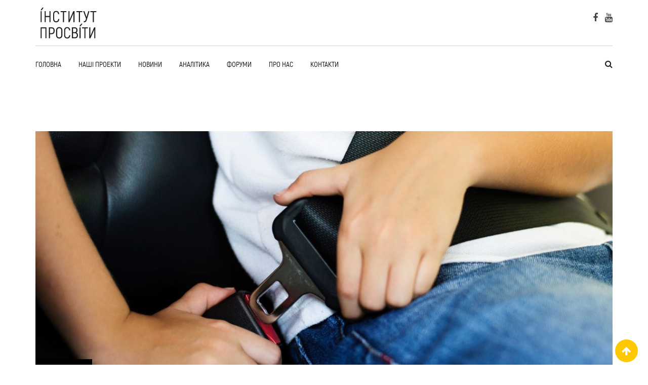

--- FILE ---
content_type: text/html; charset=UTF-8
request_url: https://iprosvita.com/nota-bene/page/6/
body_size: 18581
content:
<!doctype html>
<html lang="uk"
    xmlns:og="http://opengraphprotocol.org/schema/"
    xmlns:fb="http://www.facebook.com/2008/fbml" prefix="og: http://ogp.me/ns#">
<head>
	<meta charset="UTF-8">
	<meta name="viewport" content="width=device-width, initial-scale=1.0">
	<meta http-equiv="X-UA-Compatible" content="IE=edge">
	<link rel="profile" href="https://gmpg.org/xfn/11">
	<link rel="pingback" href="https://iprosvita.com/xmlrpc.php">
	<title>NOTA BENE Archives - Сторінка 6 - Інститут Просвіти</title>
                        <script>
                            /* You can add more configuration options to webfontloader by previously defining the WebFontConfig with your options */
                            if ( typeof WebFontConfig === "undefined" ) {
                                WebFontConfig = new Object();
                            }
                            WebFontConfig['google'] = {families: ['Roboto:500,400,900']};

                            (function() {
                                var wf = document.createElement( 'script' );
                                wf.src = 'https://ajax.googleapis.com/ajax/libs/webfont/1.5.3/webfont.js';
                                wf.type = 'text/javascript';
                                wf.async = 'true';
                                var s = document.getElementsByTagName( 'script' )[0];
                                s.parentNode.insertBefore( wf, s );
                            })();
                        </script>
                        <noscript><style>#preloader{display:none;}</style></noscript>
<!-- This site is optimized with the Yoast SEO plugin v8.2 - https://yoast.com/wordpress/plugins/seo/ -->
<link rel="prev" href="https://iprosvita.com/nota-bene/page/5/" />
<meta property="og:locale" content="uk_UA" />
<meta property="og:type" content="object" />
<meta property="og:title" content="NOTA BENE Archives - Сторінка 6 - Інститут Просвіти" />
<meta property="og:site_name" content="Інститут Просвіти" />
<meta property="fb:app_id" content="219853785383012" />
<meta name="twitter:card" content="summary_large_image" />
<meta name="twitter:title" content="NOTA BENE Archives - Сторінка 6 - Інститут Просвіти" />
<script type='application/ld+json'>{"@context":"https:\/\/schema.org","@type":"Organization","url":"https:\/\/iprosvita.com\/","sameAs":["https:\/\/www.facebook.com\/ProsvitaInstitute\/","https:\/\/www.youtube.com\/channel\/UC6CADn8WNRbuMlJ--4cT3zA"],"@id":"https:\/\/iprosvita.com\/#organization","name":"\u0406\u043d\u0441\u0442\u0438\u0442\u0443\u0442 \u041f\u0440\u043e\u0441\u0432\u0456\u0442\u0438","logo":"https:\/\/iprosvita.com\/wp-content\/uploads\/2018\/06\/prosvita.png"}</script>
<!-- / Yoast SEO plugin. -->

<link rel='dns-prefetch' href='//static.apester.com' />
<link rel='dns-prefetch' href='//fonts.googleapis.com' />
<link rel='dns-prefetch' href='//s.w.org' />
<link rel="alternate" type="application/rss+xml" title="Інститут Просвіти &raquo; стрічка" href="https://iprosvita.com/feed/" />
<link rel="alternate" type="application/rss+xml" title="Інститут Просвіти &raquo; Канал коментарів" href="https://iprosvita.com/comments/feed/" />
<link rel="alternate" type="application/rss+xml" title="Інститут Просвіти &raquo; NOTA BENE Канал категорії" href="https://iprosvita.com/nota-bene/feed/" />
		<script type="text/javascript">
			window._wpemojiSettings = {"baseUrl":"https:\/\/s.w.org\/images\/core\/emoji\/2.4\/72x72\/","ext":".png","svgUrl":"https:\/\/s.w.org\/images\/core\/emoji\/2.4\/svg\/","svgExt":".svg","source":{"concatemoji":"https:\/\/iprosvita.com\/wp-includes\/js\/wp-emoji-release.min.js?ver=4.9.6"}};
			!function(a,b,c){function d(a,b){var c=String.fromCharCode;l.clearRect(0,0,k.width,k.height),l.fillText(c.apply(this,a),0,0);var d=k.toDataURL();l.clearRect(0,0,k.width,k.height),l.fillText(c.apply(this,b),0,0);var e=k.toDataURL();return d===e}function e(a){var b;if(!l||!l.fillText)return!1;switch(l.textBaseline="top",l.font="600 32px Arial",a){case"flag":return!(b=d([55356,56826,55356,56819],[55356,56826,8203,55356,56819]))&&(b=d([55356,57332,56128,56423,56128,56418,56128,56421,56128,56430,56128,56423,56128,56447],[55356,57332,8203,56128,56423,8203,56128,56418,8203,56128,56421,8203,56128,56430,8203,56128,56423,8203,56128,56447]),!b);case"emoji":return b=d([55357,56692,8205,9792,65039],[55357,56692,8203,9792,65039]),!b}return!1}function f(a){var c=b.createElement("script");c.src=a,c.defer=c.type="text/javascript",b.getElementsByTagName("head")[0].appendChild(c)}var g,h,i,j,k=b.createElement("canvas"),l=k.getContext&&k.getContext("2d");for(j=Array("flag","emoji"),c.supports={everything:!0,everythingExceptFlag:!0},i=0;i<j.length;i++)c.supports[j[i]]=e(j[i]),c.supports.everything=c.supports.everything&&c.supports[j[i]],"flag"!==j[i]&&(c.supports.everythingExceptFlag=c.supports.everythingExceptFlag&&c.supports[j[i]]);c.supports.everythingExceptFlag=c.supports.everythingExceptFlag&&!c.supports.flag,c.DOMReady=!1,c.readyCallback=function(){c.DOMReady=!0},c.supports.everything||(h=function(){c.readyCallback()},b.addEventListener?(b.addEventListener("DOMContentLoaded",h,!1),a.addEventListener("load",h,!1)):(a.attachEvent("onload",h),b.attachEvent("onreadystatechange",function(){"complete"===b.readyState&&c.readyCallback()})),g=c.source||{},g.concatemoji?f(g.concatemoji):g.wpemoji&&g.twemoji&&(f(g.twemoji),f(g.wpemoji)))}(window,document,window._wpemojiSettings);
		</script>
		<style type="text/css">
img.wp-smiley,
img.emoji {
	display: inline !important;
	border: none !important;
	box-shadow: none !important;
	height: 1em !important;
	width: 1em !important;
	margin: 0 .07em !important;
	vertical-align: -0.1em !important;
	background: none !important;
	padding: 0 !important;
}
</style>
<link rel='stylesheet' id='lp-course-wishlist-style-css'  href='https://iprosvita.com/wp-content/plugins/learnpress-wishlist/assets/css/wishlist.css?ver=4.9.6' type='text/css' media='all' />
<link rel='stylesheet' id='layerslider-css'  href='https://iprosvita.com/wp-content/plugins/LayerSlider/static/layerslider/css/layerslider.css?ver=6.7.6' type='text/css' media='all' />
<link rel='stylesheet' id='ls-user-css'  href='https://iprosvita.com/wp-content/uploads/layerslider.custom.css?ver=6.7.6' type='text/css' media='all' />
<link rel='stylesheet' id='contact-form-7-css'  href='https://iprosvita.com/wp-content/plugins/contact-form-7/includes/css/styles.css?ver=5.0.2' type='text/css' media='all' />
<link rel='stylesheet' id='luxnet-styles-css'  href='https://iprosvita.com/wp-content/plugins/luxnet-prosvita/assets/styles.css' type='text/css' media='all' />
<link rel='stylesheet' id='theme-my-login-css'  href='https://iprosvita.com/wp-content/plugins/theme-my-login/assets/styles/theme-my-login.min.css?ver=7.0.4' type='text/css' media='all' />
<link rel='stylesheet' id='twenty20-style-css'  href='https://iprosvita.com/wp-content/plugins/twenty20/assets/css/twenty20.css?ver=1.55' type='text/css' media='all' />
<link rel='stylesheet' id='SFSImainCss-css'  href='https://iprosvita.com/wp-content/plugins/ultimate-social-media-icons/css/sfsi-style.css?ver=4.9.6' type='text/css' media='all' />
<link rel='stylesheet' id='vidbg-frontend-style-css'  href='https://iprosvita.com/wp-content/plugins/video-background/css/pushlabs-vidbg.css?ver=2.7.0' type='text/css' media='all' />
<link rel='stylesheet' id='if-menu-site-css-css'  href='https://iprosvita.com/wp-content/plugins/if-menu/assets/if-menu-site.css?ver=4.9.6' type='text/css' media='all' />
<link rel='stylesheet' id='tds_style_frontend-css'  href='https://iprosvita.com/wp-content/plugins/art-decoration-shortcode/inc/tds_style.min.css?ver=4.9.6' type='text/css' media='all' />
<link rel='stylesheet' id='dashicons-css'  href='https://iprosvita.com/wp-includes/css/dashicons.min.css?ver=4.9.6' type='text/css' media='all' />
<link rel='stylesheet' id='eikra-gfonts-css'  href='//fonts.googleapis.com/css?family=Roboto%3A400%2C400i%2C500%2C500i%2C700%2C700i%26subset%3Dlatin%2Clatin-ext&#038;ver=2.8' type='text/css' media='all' />
<link rel='stylesheet' id='bootstrap-css'  href='https://iprosvita.com/wp-content/themes/eikra/assets/css/bootstrap.min.css?ver=2.8' type='text/css' media='all' />
<link rel='stylesheet' id='font-awesome-css'  href='https://iprosvita.com/wp-content/themes/eikra/assets/css/font-awesome.min.css?ver=2.8' type='text/css' media='all' />
<link rel='stylesheet' id='eikra-meanmenu-css'  href='https://iprosvita.com/wp-content/themes/eikra/assets/css/meanmenu.css?ver=2.8' type='text/css' media='all' />
<link rel='stylesheet' id='eikra-default-css'  href='https://iprosvita.com/wp-content/themes/eikra/assets/css/default.css?ver=2.8' type='text/css' media='all' />
<link rel='stylesheet' id='eikra-style-css'  href='https://iprosvita.com/wp-content/themes/eikra/assets/css/style.css?ver=2.8' type='text/css' media='all' />
<style id='eikra-style-inline-css' type='text/css'>
	.entry-banner {
					background: url(https://iprosvita.com/wp-content/uploads/2018/06/bg-4.png) no-repeat scroll center center / cover;
			}
	.content-area {
		padding-top: 100px;
		padding-bottom: 100px;
	}
			#learn-press-block-content span {
			background-image: url("https://iprosvita.com/wp-content/themes/eikra/assets/img/preloader.gif");
		}
				.rt-course-box .rtin-thumbnail .rtin-price,
		.rt-course-box-2 .rtin-meta .rtin-price,
		.rt-course-box-3 .rtin-thumbnail .rtin-price {
			display: none;
		}
	
</style>
<link rel='stylesheet' id='eikra-vc-css'  href='https://iprosvita.com/wp-content/themes/eikra/assets/css/vc.css?ver=2.8' type='text/css' media='all' />
<link rel='stylesheet' id='child-style-css'  href='https://iprosvita.com/wp-content/themes/eikra-child/style.css?ver=4.9.6' type='text/css' media='all' />
<link rel='stylesheet' id='learn-press-css'  href='https://iprosvita.com/wp-content/plugins/learnpress/assets/css/learnpress.css?ver=3.0.9' type='text/css' media='all' />
<link rel='stylesheet' id='jquery-scrollbar-css'  href='https://iprosvita.com/wp-content/plugins/learnpress/assets/js/vendor/jquery-scrollbar/jquery.scrollbar.css?ver=3.0.9' type='text/css' media='all' />
<link rel='stylesheet' id='eikra-learnpress-css'  href='https://iprosvita.com/wp-content/themes/eikra/assets/css/learnpress.css?ver=2.8' type='text/css' media='all' />
<style id='eikra-dynamic-inline-css' type='text/css'>
 .primary-color { color: #000000; } .secondery-color { color: #fdc800; } .primary-bgcolor { background-color: #000000; } .secondery-bgcolor { background-color: #fdc800; } #tophead {   background-color: #000000; } #tophead, #tophead a, #tophead .tophead-social li a, #tophead .tophead-social li a:hover {   color: #d0d6dd; } #tophead .tophead-contact .fa, #tophead .tophead-address .fa { color: #fdc800; } .trheader #tophead, .trheader #tophead a, .trheader #tophead .tophead-social li a, .trheader #tophead .tophead-social li a:hover { color: #d0d6dd; } .topbar-style-4 #tophead a.topbar-btn { background-color: #fdc800; border-color: #fdc800; color: #000000; } .topbar-style-5 #tophead .widget ul li i { color: #fdc800; } .site-header .main-navigation ul li a { font-family: Roboto, sans-serif; font-size : 15px; font-weight : 500; line-height : 24px; color: #000000; text-transform : uppercase; font-style: normal; } .site-header .main-navigation ul.menu > li > a:hover, .site-header .main-navigation ul.menu > li.current-menu-item > a, .site-header .main-navigation ul.menu > li.current > a { color: #fdc800; } .site-header .main-navigation ul li a.active { color: #fdc800 !important; } .trheader.non-stick .site-header .main-navigation ul.menu > li > a, .trheader.non-stick .site-header .main-navigation ul.menu > li > a:hover, .trheader.non-stick .site-header .main-navigation ul.menu > li.current-menu-item > a, .trheader.non-stick .site-header .main-navigation ul.menu > li.current > a, .trheader.non-stick .site-header .search-box .search-button i, .trheader.non-stick .header-icon-seperator, .trheader.non-stick .header-icon-area .cart-icon-area > a, .trheader.non-stick .additional-menu-area a.side-menu-trigger { color: #ffffff; } .header-style-6 .site-header .main-navigation ul.menu > li > a { color: #ffffff; } .header-style-6 .site-header .main-navigation ul.menu > li > a:hover, .header-style-6 .site-header .main-navigation ul.menu > li.current-menu-item > a, .header-style-6 .site-header .main-navigation ul.menu > li.current > a { //color: #fdc800; } .site-header .main-navigation ul li ul li { background-color: #002147; } .site-header .main-navigation ul li ul li:hover { background-color: #1A3B61; } .site-header .main-navigation ul li ul li a { font-family: Roboto, sans-serif; font-size : 14px; font-weight : 400; line-height : 21px; color: #ffffff; text-transform : uppercase; font-style: normal; } .site-header .main-navigation ul li ul li:hover > a { color: #FDC800; } .stick .site-header { border-color: #000000} .site-header .main-navigation ul li.mega-menu > ul.sub-menu { background-color: #002147} .site-header .main-navigation ul li.mega-menu ul.sub-menu li a { color: #ffffff} .site-header .main-navigation ul li.mega-menu ul.sub-menu li a:hover { background-color: #1A3B61; color: #FDC800; } .mean-container a.meanmenu-reveal, .mean-container .mean-nav ul li a.mean-expand { color: #fdc800; } .mean-container a.meanmenu-reveal span { background-color: #fdc800; } .mean-container .mean-bar { border-color: #fdc800; } .mean-container .mean-nav ul li a { font-family: Roboto, sans-serif; font-size : 14px; font-weight : 400; line-height : 21px; color: #000000; text-transform : uppercase; font-style: normal; } .mean-container .mean-nav ul li a:hover, .mean-container .mean-nav > ul > li.current-menu-item > a { color: #fdc800; } .header-icon-area .cart-icon-area .cart-icon-num { background-color: #fdc800; } .site-header .search-box .search-text { border-color: #fdc800; } .header-style-3 .header-social li a:hover, .header-style-3.trheader .header-social li a:hover { color: #fdc800; } .header-style-3.trheader .header-contact li a, .header-style-3.trheader .header-social li a { color: #ffffff; } .header-style-4 .header-social li a:hover { color: #fdc800; } .header-style-4.trheader .header-contact li a, .header-style-4.trheader .header-social li a { color: #ffffff; } .header-style-5 .header-menu-btn { background-color: #000000; } .trheader.non-stick.header-style-5 .header-menu-btn { color: #ffffff; } .header-style-6 .site-header { background-color: #000000; } .header-style-6 .site-header a.header-menu-btn { background-color: #fdc800; border-color: #fdc800; color: #000000; } .entry-banner .entry-banner-content h1 { color: #ffffff; } .breadcrumb-area .entry-breadcrumb span a, .breadcrumb-area .entry-breadcrumb span a span { color: #fdc800; } .breadcrumb-area .entry-breadcrumb span a:hover, .breadcrumb-area .entry-breadcrumb span a:hover span { color: #ffffff; } .breadcrumb-area .entry-breadcrumb { color: #ffffff; } .breadcrumb-area .entry-breadcrumb > span { color: #ffffff; } #preloader { background-color: #000000; } .scrollToTop { background-color: #fdc800; } .footer-top-area { background-color: #000000; } .footer-top-area .widget > h3 { color: #ffffff; } .footer-top-area .widget { color: #f5f5f5; } .footer-top-area a:link, .footer-top-area a:visited, .footer-top-area widget_nav_menu ul.menu li:before { color: #f5f5f5; } .footer-top-area .widget a:hover, .footer-top-area .widget a:active { color: #fdc800; } .footer-top-area .search-form input.search-submit { color: #000000; } .footer-top-area .widget_nav_menu ul.menu li:before { color: #fdc800; } .footer-bottom-area { background-color: #001a39; color: #909da4; } .search-form input.search-submit { background-color: #000000; border-color: #000000; } .search-form input.search-submit a:hover { color: #000000; } .widget ul li a:hover { color: #fdc800; } .sidebar-widget-area .widget > h3 { color: #000000; } .sidebar-widget-area .widget > h3:after { background-color: #fdc800; } .sidebar-widget-area .widget_tag_cloud a { color: #000000; } .sidebar-widget-area .widget_tag_cloud a:hover { background-color: #000000; } .widget.widget_rdtheme_about ul li a:hover { background-color: #fdc800; border-color: #fdc800; color: #000000; } .widget.widget_rdtheme_info ul li i { color: #fdc800; } body { font-family: Roboto, sans-serif;; font-size: 18px; line-height: 29px; font-weight : 400; font-style: normal; } h1 { font-family: Roboto; font-size: 43px; line-height: 47px; font-weight : 900; font-style: normal; } h2 { font-family: Roboto, sans-serif;; font-size: 31px; line-height: 34px; font-weight : 900; font-style: normal; } h3 { font-family: Roboto, sans-serif;; font-size: 23px; line-height: 29px; font-weight : 900; font-style: normal; } h4 { font-family: Roboto, sans-serif;; font-size: 19px; line-height: 21px; font-weight : 900; font-style: normal; } h5 { font-family: Roboto, sans-serif;; font-size: 17px; line-height: 19px; font-weight : 900; font-style: normal; } h6 { font-family: Roboto, sans-serif;; font-size: 15px; line-height: 17px; font-weight : 900; font-style: normal; } .pagination-area ul li a, .learn-press-pagination ul li a { background-color: #000000 !important; } .pagination-area ul li.active a, .pagination-area ul li a:hover, .pagination-area ul li span.current, .pagination-area ul li .current, .learn-press-pagination ul li.active a, .learn-press-pagination ul li a:hover, .learn-press-pagination ul li span.current, .learn-press-pagination ul li .current { background-color: #fdc800 !important; } .error-page-area {   background-color: #FDC800; } .error-page-area .error-page h3 { color: #000000; } .error-page-area .error-page p { color: #634e00; } body .rdtheme-button-1, body .rdtheme-button-1:link { color: #000000; } body .rdtheme-button-1:hover { background-color: #000000; } body a.rdtheme-button-2, body .rdtheme-button-2 { background-color: #000000; } body a.rdtheme-button-2:hover, body .rdtheme-button-2:hover { color: #000000; background-color: #fdc800; } body a.rdtheme-button-3, body .rdtheme-button-3 { background-color: #000000; } body a.rdtheme-button-3:hover, body .rdtheme-button-4:hover { color: #000000; background-color: #fdc800; } .comments-area h3.comment-title { color: #000000; } .comments-area h3.comment-title:after { background-color: #fdc800; } .comments-area .main-comments .comment-meta .comment-author-name, .comments-area .main-comments .comment-meta .comment-author-name a { color: #000000; } .comments-area .main-comments .reply-area a { background-color: #000000; } .comments-area .main-comments .reply-area a:hover { background-color: #fdc800; } #respond .comment-reply-title { color: #000000; } #respond .comment-reply-title:after { background-color: #fdc800; } #respond form .btn-send { background-color: #000000; } #respond form .btn-send:hover { background-color: #fdc800; } a,a:link,a:visited, .entry-header h2.entry-title a, .entry-header .entry-meta ul li a:hover, .entry-footer .tags a:hover, .event-single .event-meta li, .event-single ul li span i, .event-single .event-info h3, .event-single .event-social h3 { color: #000000; } button, input[type="button"], input[type="reset"], input[type="submit"], .entry-header .entry-thumbnail-area .post-date li:nth-child(odd), .event-single .event-thumbnail-area #event-countdown .event-countdown-each:nth-child(odd), .event-single .event-social ul li a, .instructor-single .rtin-content ul.rtin-social li a:hover { background-color: #000000; } a:hover, a:focus, a:active, .entry-header h2.entry-title a:hover, .entry-header h2.entry-title a:hover, .entry-header .entry-meta ul li i, .event-single .event-meta li i { color: #fdc800; } .bar1::after, .bar2::after, .hvr-bounce-to-right:before, .hvr-bounce-to-bottom:before, .entry-header .entry-thumbnail-area .post-date li:nth-child(even), .event-single .event-thumbnail-area #event-countdown .event-countdown-each:nth-child(even), .event-single .event-social ul li a:hover { background-color: #fdc800; } .ls-bar-timer { background-color: #fdc800; border-bottom-color: #fdc800; } .instructor-single .rtin-content ul.rtin-social li a:hover { border-color: #000000; } .list-style-1 li { color: #000000; } .list-style-1 li::before { color: #fdc800; } .woocommerce .widget_price_filter .ui-slider .ui-slider-range, .woocommerce .widget_price_filter .ui-slider .ui-slider-handle, .rt-woo-nav .owl-custom-nav-title::after, .rt-woo-nav .owl-custom-nav .owl-prev:hover, .rt-woo-nav .owl-custom-nav .owl-next:hover, .woocommerce ul.products li.product .onsale, .woocommerce span.onsale, .woocommerce a.added_to_cart, .woocommerce div.product form.cart .button, .woocommerce #respond input#submit, .woocommerce a.button, .woocommerce button.button, .woocommerce input.button, p.demo_store, .woocommerce #respond input#submit.disabled:hover, .woocommerce #respond input#submit:disabled:hover, .woocommerce #respond input#submit[disabled]:disabled:hover, .woocommerce a.button.disabled:hover, .woocommerce a.button:disabled:hover, .woocommerce a.button[disabled]:disabled:hover, .woocommerce button.button.disabled:hover, .woocommerce button.button:disabled:hover, .woocommerce button.button[disabled]:disabled:hover, .woocommerce input.button.disabled:hover, .woocommerce input.button:disabled:hover, .woocommerce input.button[disabled]:disabled:hover, .woocommerce #respond input#submit.alt, .woocommerce a.button.alt, .woocommerce button.button.alt, .woocommerce input.button.alt { background-color: #000000; } .product-grid-view .view-mode ul li.grid-view-nav a, .product-list-view .view-mode ul li.list-view-nav a, .woocommerce ul.products li.product h3 a:hover, .woocommerce ul.products li.product .price, .woocommerce div.product p.price, .woocommerce div.product span.price, .woocommerce div.product .product-meta a:hover, .woocommerce div.product .woocommerce-tabs ul.tabs li.active a, .woocommerce a.woocommerce-review-link:hover, .woocommerce-message::before, .woocommerce-info::before { color: #000000; } .woocommerce-message, .woocommerce-info { border-color: #000000; } .woocommerce .product-thumb-area .overlay { background-color: rgba(0, 0, 0, 0.8); } .woocommerce .product-thumb-area .product-info ul li a { border-color: #fdc800; } .woocommerce .product-thumb-area .product-info ul li a:hover { color: #000000; background-color: #fdc800; } .contact-us-form .wpcf7-submit:hover { background-color: #fdc800; } .rt-vc-pagination .pagination-area ul li a, .rt-vc-pagination .pagination-area ul li span {   background-color: #000000; } .rt-vc-pagination .pagination-area ul li.active a, .rt-vc-pagination .pagination-area ul li a:hover, .rt-vc-pagination .pagination-area ul li .current {   background-color: #fdc800; } body .entry-content .rdtheme-button-5, body .rdtheme-button-5 {   border-color: #fdc800; } body .entry-content .rdtheme-button-5:hover, body .rdtheme-button-5:hover{   background-color: #fdc800;   color: #000000; } body .entry-content .rdtheme-button-6, body .rdtheme-button-6 { background-color: #000000; } body .entry-content .rdtheme-button-6:hover, body .rdtheme-button-6:hover {   background-color: #fdc800;   color: #000000; } body .rdtheme-button-7, body a.rdtheme-button-7 {   background-color: #000000; } body .rdtheme-button-7:hover, body a.rdtheme-button-7:hover {   color: #000000;   background-color: #fdc800; } .entry-content .isotop-btn a:hover, .entry-content .isotop-btn .current {   border-color: #000000 !important;   background-color: #000000 !important; } .rt-owl-nav-1 .section-title .owl-custom-nav-title {   color: #000000; } .rt-owl-nav-1 .section-title .owl-custom-nav .owl-prev, .rt-owl-nav-1 .section-title .owl-custom-nav .owl-next {   background-color: #fdc800; } .rt-owl-nav-1 .section-title .owl-custom-nav .owl-prev:hover, .rt-owl-nav-1 .section-title .owl-custom-nav .owl-next:hover {   background-color: #000000; } .rt-vc-title-left {   color: #000000; } .rt-vc-title h2 {   color: #000000; } .rt-info-box .media-heading, .rt-info-box .media-heading a, .rt-info-box.layout2 i, .rt-info-box.layout3 i, .rt-info-box.layout4:hover .rtin-icon i { color: #000000; } .rt-info-box .media-heading a:hover, .rt-info-box.layout2:hover i, .rt-info-box.layout5 .rtin-icon i, .rt-info-box.layout5:hover .media-heading, .rt-info-box.layout6:hover .media-heading a { color: #fdc800; } .rt-info-box.layout4::before, .rt-info-box.layout4:hover { background-color: #000000; } .rt-info-box.layout5 { background-color: rgba( 0, 0, 0, 0.8 ); } .rt-info-box.layout3:hover i, .rt-info-box.layout4 .rtin-icon i {   background-color: #fdc800; } .rt-vc-infobox-6 .rtin-item .rtin-left .rtin-icon i {   color: #fdc800; } .rt-vc-text-title .rtin-title { color: #000000; } .rt-vc-text-title.style2 .rtin-title::after { background-color: #fdc800; } .rt-vc-text-title.style3 .rtin-btn a {   background-color: #fdc800; } .rt-vc-text-button .rtin-btn a {   background-color: #fdc800; } .rt-vc-cta .rtin-right {   background-color: #000000; } .rt-vc-cta .rtin-right .rtin-btn {   background-color: #fdc800;   border-color: #fdc800;   color: #000000; } .rt-vc-cta.style2 .rtin-right {   background-color: #fdc800; } .rt-vc-cta.style2 .rtin-right .rtin-btn {   background-color: #000000;   border-color: #000000; } .rt-vc-cta.style2 .rtin-right .rtin-btn:hover {   color: #000000; } .rt-vc-posts .rtin-item .media-list .rtin-content-area h3 a {   color: #000000; } .rt-vc-posts .rtin-item .media-list .rtin-content-area h3 a:hover {   color: #fdc800; } .rt-vc-posts .rtin-item .media-list .rtin-content-area .rtin-date {   color: #fdc800; } .rt-vc-research-1 .rtin-item .rtin-title::after, .rt-vc-research-2 .rtin-item .rtin-title::after, .rt-vc-research-3 .rtin-item .rtin-holder .rtin-title a:hover {   background-color: #fdc800; } .rt-vc-research-1 .rtin-item .rtin-title a, .rt-vc-research-2 .rtin-item .rtin-title a, .rt-vc-research-3 .rtin-item .rtin-holder .rtin-title a:hover, .rt-vc-research-3 .rtin-item .rtin-holder .rtin-title a:hover i {   color: #000000; } .rt-vc-research-1 .rtin-item .rtin-title a:hover, .rt-vc-research-2 .rtin-item .rtin-title a:hover, .rt-vc-research-3 .rtin-item .rtin-holder .rtin-title a i {   color: #fdc800; } .rt-vc-research-3 .rtin-item .rtin-holder .rtin-title a {   background-color: #000000; } .rt-vc-event .rtin-item .rtin-calender-holder .rtin-calender {   background-color:#fdc800; } .rt-vc-event .rtin-item .rtin-calender-holder .rtin-calender:before, .rt-vc-event .rtin-item .rtin-calender-holder .rtin-calender:after, .rt-vc-event .rtin-item .rtin-calender-holder .rtin-calender h3, .rt-vc-event .rtin-item .rtin-calender-holder .rtin-calender h3 p, .rt-vc-event .rtin-item .rtin-calender-holder .rtin-calender h3 span, .rt-vc-event .rtin-item .rtin-right h3 a, .rt-vc-event .rtin-item .rtin-right ul li, .rt-vc-event .rtin-btn a:hover {   color: #000000; } .rt-vc-event .rtin-item .rtin-right h3 a:hover {   color: #fdc800; } .rt-vc-counter .rtin-left .rtin-counter {   border-bottom-color: #fdc800; } .rt-vc-counter .rtin-right .rtin-title {   color: #000000; } .rt-vc-testimonial .rt-item .rt-item-content-holder .rt-item-title {   color: #000000; } .rt-vc-testimonial .owl-theme .owl-dots .owl-dot.active span {   background-color: #000000; } .rt-vc-testimonial-2 .rtin-item .rtin-item-designation {   color:#fdc800; } .rt-vc-testimonial-2 .owl-theme .owl-dots .owl-dot:hover span, .rt-vc-testimonial-2 .owl-theme .owl-dots .owl-dot.active span {   background-color: #fdc800;   border-color: #fdc800; } .rt-event-countdown .rt-content h2, .rt-event-countdown .rt-content h3, .rt-event-countdown .rt-date .rt-countdown-section .rt-countdown-text .rtin-count, .rt-event-countdown .rt-date .rt-countdown-section .rt-countdown-text .rtin-text { color: #000000; } .rt-event-countdown .rt-date .rt-countdown-section .countdown-colon, .rt-event-countdown.rt-dark .rt-date .rt-countdown-section .rt-countdown-text .rtin-count { color: #fdc800; } .rt-price-table-box1 span {   color: #000000; } .rt-price-table-box1 .rtin-price {   background-color: #000000; } .rt-price-table-box1 .rtin-btn {   background-color: #fdc800;   border-color: #fdc800;   color: #000000; } .rt-price-table-box1:hover {   background-color: #000000; } .rt-price-table-box1:hover .rtin-price {   background-color: #fdc800; } .rt-pricing-box2 .rtin-title, .rt-pricing-box2 ul li {   color: #000000; } .rt-pricing-box2 .rtin-price {   color: #fdc800; } .rt-price-table-box3 .rtin-title, .rt-price-table-box3 .rtin-price {   color: #000000; } .rt-price-table-box3 .rtin-btn {   background-color: #fdc800; } .rt-price-table-box3.rtin-featured, .rt-price-table-box3:hover {   background-color: #000000; } .rt-gallery-1 .rt-gallery-wrapper .rt-gallery-box:before {   background-color: rgba( 253, 200, 0, 0.8 ); } .rt-gallery-1 .rt-gallery-wrapper .rt-gallery-box .rt-gallery-content a {   background-color: #000000; } .rt-vc-video .rtin-item .rtin-btn {   color: #fdc800; } .rt-vc-video .rtin-item .rtin-btn:hover {   border-color: #fdc800; } .rt-vc-video.rt-light .rtin-item .rtin-title {   color: #000000; } .rt-vc-video.rt-light .rtin-item .rtin-btn {   color: #000000;   border-color: #fdc800; } .rt-vc-contact-1 ul.rtin-item > li > i {   color: #000000; } .rt-vc-contact-1 ul.rtin-item > li .contact-social li a {   color: #000000;   border-color: #000000; } .rt-vc-contact-1 ul.rtin-item > li .contact-social li a:hover {   background-color: #000000; } .rt-vc-contact-2 ul.rtin-item > li {   color: #000000; } .rt-vc-contact-2 ul.rtin-item > li > i {   color: #fdc800; } .rt-vc-contact-2 ul.rtin-item > li.rtin-social-wrap .rtin-social li a {   background-color: #fdc800; } .rt-vc-contact-2 ul.rtin-item > li.rtin-social-wrap .rtin-social li a:hover {   background-color: #000000; } .rt-vc-instructor-1 .rtin-item .rtin-content .rtin-title a {   color: #000000; } .rt-vc-instructor-1 .rtin-item .rtin-content .rtin-title a:hover {   color: #fdc800; } .rt-vc-instructor-1 .rtin-item .rtin-content .rtin-social li a {   background-color: #fdc800; } .rt-vc-instructor-1 .rtin-item .rtin-content .rtin-social li a:hover {   background-color: #000000; } .rt-vc-instructor-2 .rtin-item .rtin-content .rtin-title a, .rt-vc-instructor-2 .rtin-item .rtin-content .rtin-social li a {   color: #fdc800; } .rt-vc-instructor-2 .rtin-item .rtin-content .rtin-social li a:hover {   border-color: #fdc800;   background-color: #fdc800; } .rt-vc-instructor-2 .rtin-item:before {   background: linear-gradient(to bottom, rgba(125, 185, 232, 0) 55%, #000000); } .rt-vc-instructor-2 .rtin-item:hover:after {   background-color: rgba( 0, 0, 0 , 0.7 ); } .rt-vc-instructor-3 .rtin-item .rtin-meta span {   color: #fdc800; } .rt-vc-instructor-3 .rtin-btn a {   color: #000000;   border-color: #000000; } .rt-vc-instructor-3 .rtin-btn a:hover {   background-color: #000000; } .rt-vc-instructor-4 .rtin-item .rtin-content:after {   background-color: #fdc800; } .rt-vc-course-search .form-group .input-group .input-group-addon.rtin-submit-btn-wrap .rtin-submit-btn {   background-color: #fdc800; } .rt-vc-course-isotope.style-2 .isotop-btn a {   border-color: #000000; } .rt-vc-course-isotope.style-2 .rtin-btn a {   color: #000000;   border-color: #000000; } .rt-vc-course-isotope.style-2 .rtin-btn a:hover {   background-color: #000000; } .rt-vc-course-featured .rtin-sec-title {   color: #000000; } .rt-vc-course-featured .rt-course-box .rtin-thumbnail::before {   background-color: rgba( 253, 200, 0 , 0.8 ); } .rt-vc-course-featured .rt-course-box .rtin-thumbnail a {   background-color: #000000;   border-color: #000000; } .wpb_gallery .wpb_flexslider .flex-direction-nav a {   background-color: #fdc800; } .wpb-js-composer .vc_tta.vc_tta-o-no-fill .vc_tta-panels .vc_tta-panel-body {  background-color: #000000 !important; } .wpb-js-composer .vc_tta-style-classic .vc_tta-panel .vc_tta-panel-title > a, .wpb-js-composer .vc_tta-style-classic .vc_tta-panel.vc_active .vc_tta-panel-title > a {  color: #000000 !important; } .wpb-js-composer .vc_tta-style-classic .vc_tta-controls-icon:after, .wpb-js-composer .vc_tta-style-classic .vc_tta-controls-icon:before {  border-color: #000000 !important; } .wpb-js-composer .vc_tta-container .vc_tta-panel span.faq-box-count {   background-color: #fdc800;   color: #000000; } .rt-course-box-3 .rtin-meta .rtin-author span, ul.learn-press-courses .rt-course-box-3 .rtin-meta .rtin-author span, .rt-lp-socials li a:hover, .learn-press-message:before, #popup_container #popup_title { background-color: #000000; } .rt-course-box .rtin-thumbnail .rtin-price, ul.learn-press-courses .rt-course-box .rtin-thumbnail .rtin-price, .rt-course-box-2 .rtin-meta .rtin-price, ul.learn-press-courses .rt-course-box-2 .rtin-meta .rtin-price, .rt-course-box-3 .rtin-thumbnail .rtin-price, ul.learn-press-courses .rt-course-box-3 .rtin-thumbnail .rtin-price, .rt-lp-socials li a, .lp-label.label-enrolled, .lp-label.label-started, .single-lp_course .learn-press-message .learn-press-countdown { background-color: #fdc800; } .rt-course-box .rtin-thumbnail:before, ul.learn-press-courses .rt-course-box .rtin-thumbnail:before, .rt-course-box-3 .rtin-thumbnail:before, ul.learn-press-courses .rt-course-box-3 .rtin-thumbnail:before { background-color: rgba(0, 0, 0, 0.6); } .rt-course-box .rtin-content .rtin-author i, ul.learn-press-courses .rt-course-box .rtin-content .rtin-author i { color: #fdc800; } .course-remaining-time { border-color: #000000; } .rt-course-box .rtin-thumbnail a, ul.learn-press-courses .rt-course-box .rtin-thumbnail a, .rt-course-box-3 .rtin-thumbnail a, ul.learn-press-courses .rt-course-box-3 .rtin-thumbnail a { border-color: #fdc800; } .rt-course-archive-top .rtin-left .rtin-icons a:hover, .rt-course-grid-view .rt-course-archive-top .rtin-left .rtin-icons a.rtin-grid, .rt-course-list-view .rt-course-archive-top .rtin-left .rtin-icons a.rtin-list, .rt-course-archive-top .rtin-left .rtin-text { color: #000000; } .rt-course-archive-top .rtin-search form button[type="submit"] { background-color: #000000; } .single-lp_course .content-area .site-main > .lp_course ul.learn-press-nav-tabs li a { color: #000000; } .single-lp_course .content-area .site-main > .lp_course ul.learn-press-nav-tabs li.active, .single-lp_course .content-area .site-main > .lp_course ul.learn-press-nav-tabs li:hover { background-color: #000000; } ul.course-features li:before { color: #fdc800; } #learn-press-course-curriculum .curriculum-sections .section .section-header, #learn-press-course-curriculum .curriculum-sections .section .section-header .meta .collapse, #learn-press-course-curriculum .curriculum-sections .section .section-content li .section-item-link .rtin-center .course-item-meta .course-item-status:before { color: #000000; } #learn-press-course-curriculum .curriculum-sections .section .section-header.active, #learn-press-course-curriculum .curriculum-sections .section .section-header:hover { background-color: #fdc800; } #learn-press-course-curriculum .curriculum-sections .section .section-content li .section-item-link .rtin-left .rtin-left-icon { color: #fdc800; } #learn-press-course-curriculum .curriculum-sections .section .section-content li .section-item-link .rtin-center .course-item-meta span { background-color: #000000; } body.course-item-popup #learn-press-course-curriculum .curriculum-sections .section .section-header, body.course-item-popup #learn-press-course-curriculum .curriculum-sections .section .section-content li:before, body.course-item-popup #learn-press-content-item #content-item-quiz .question-numbers li a:hover, body.course-item-popup #learn-press-content-item #content-item-quiz .question-numbers li.current a, .scrollbar-light > .scroll-element.scroll-y .scroll-bar { background-color: #000000; } body.course-item-popup #course-item-content-header { background-color: #fdc800; } body.course-item-popup #learn-press-content-item #content-item-quiz .quiz-result .result-achieved { color: #000000; } body.course-item-popup #learn-press-content-item #content-item-quiz .question-numbers li a:hover, body.course-item-popup #learn-press-content-item #content-item-quiz .question-numbers li.current a { border-color: #000000; } #course-reviews .course-review-head, #course-reviews .course-reviews-list li .review-text .user-name { color: #000000; } #course-reviews .course-reviews-list li .review-text .review-meta .review-title { background-color: #000000; } #course-reviews .course-review-head::after { background-color: #fdc800; } .learnpress-page .course_enroll_wid .rtin-pricing, .learnpress-page .course_enroll_wid .rtin-pricing .course-price, .course-rate .average-rating, .course-rate .course-each-rating .star-info { color: #000000; } .learnpress-page .course_enroll_wid a, .learnpress-page .course_enroll_wid button { color: #000000; background-color: #fdc800; border-color: #fdc800; } .rt-related-courses .owl-custom-nav-title { color: #000000; } .rt-related-courses .owl-custom-nav .owl-prev:hover, .rt-related-courses .owl-custom-nav .owl-next:hover { background-color: #000000; } .rt-related-courses .owl-custom-nav .owl-prev, .rt-related-courses .owl-custom-nav .owl-next { background-color: #fdc800; } #learn-press-user-profile .rdtheme-lp-profile-header, #learn-press-user-profile #learn-press-profile-content .lp-tab-sections li a:hover, #learn-press-user-profile #learn-press-profile-content .learn-press-subtab-content .lp-sub-menu li.active span, #learn-press-user-profile #learn-press-profile-content .learn-press-subtab-content .lp-sub-menu li a:hover, #learn-press-user-profile #learn-press-profile-nav:hover #profile-mobile-menu { background-color: #000000; } #learn-press-user-profile .rdtheme-lp-profile-header .rtin-item .rtin-right .rtin-social li a, #learn-press-user-profile .rdtheme-lp-profile-header .rtin-logout a, #learn-press-user-profile #learn-press-profile-nav .learn-press-tabs li.active > a, #learn-press-user-profile #learn-press-profile-nav .learn-press-tabs li a:hover { background-color: #fdc800; } #learn-press-user-profile #learn-press-profile-content .lp-tab-sections li span, #learn-press-user-profile #learn-press-profile-content .lp-tab-sections li a { color: #000000; } .learn-press-checkout .lp-list-table thead tr th { background: #000000; }
</style>
<script type='text/javascript' src='https://iprosvita.com/wp-includes/js/jquery/jquery.js?ver=1.12.4'></script>
<script type='text/javascript' src='https://iprosvita.com/wp-includes/js/jquery/jquery-migrate.min.js?ver=1.4.1'></script>
<script type='text/javascript' src='https://iprosvita.com/wp-content/plugins/learnpress-wishlist/assets/js/wishlist.js?ver=4.9.6'></script>
<script type='text/javascript'>
/* <![CDATA[ */
var configuration = {"rendererBaseUrl":"https:\/\/renderer.apester.com","randomBaseUrl":"\/\/random.qmerce.com"};
/* ]]> */
</script>
<script type='text/javascript' async="async" src='https://static.apester.com/js/sdk/latest/apester-javascript-sdk.min.js?ver=4.9.6'></script>
<script type='text/javascript'>
/* <![CDATA[ */
var _zxcvbnSettings = {"src":"https:\/\/iprosvita.com\/wp-includes\/js\/zxcvbn.min.js"};
/* ]]> */
</script>
<script type='text/javascript' src='https://iprosvita.com/wp-includes/js/zxcvbn-async.min.js?ver=1.0'></script>
<script type='text/javascript'>
/* <![CDATA[ */
var pwsL10n = {"unknown":"\u0421\u0438\u043b\u0430 \u043f\u0430\u0440\u043e\u043b\u044e \u043d\u0435\u0432\u0456\u0434\u043e\u043c\u0430","short":"\u0414\u0443\u0436\u0435 \u0441\u043b\u0430\u0431\u043a\u0438\u0439","bad":"\u0421\u043b\u0430\u0431\u043a\u0438\u0439","good":"\u0421\u0435\u0440\u0435\u0434\u043d\u0456\u0439","strong":"\u0421\u0438\u043b\u044c\u043d\u0438\u0439","mismatch":"\u041f\u0430\u0440\u043e\u043b\u0456 \u043d\u0435 \u0441\u043f\u0456\u0432\u043f\u0430\u0434\u0430\u044e\u0442\u044c"};
/* ]]> */
</script>
<script type='text/javascript' src='https://iprosvita.com/wp-admin/js/password-strength-meter.min.js?ver=4.9.6'></script>
<script type='text/javascript'>
/* <![CDATA[ */
var themeMyLogin = {"action":"","errors":[]};
/* ]]> */
</script>
<script type='text/javascript' src='https://iprosvita.com/wp-content/plugins/theme-my-login/assets/scripts/theme-my-login.min.js?ver=7.0.4'></script>
<script type='text/javascript' src='https://iprosvita.com/wp-content/plugins/granular-controls-for-elementor/assets/js/jarallax.js?ver=1.0.5'></script>
<script type='text/javascript' src='https://iprosvita.com/wp-content/plugins/granular-controls-for-elementor/assets/js/particles.min.js?ver=1.0.5'></script>
<script type='text/javascript' src='https://iprosvita.com/wp-content/plugins/art-decoration-shortcode/inc/tds-script.min.js'></script>
<script type='text/javascript' src='https://iprosvita.com/wp-content/plugins/learnpress/assets/js/vendor/watch.js?ver=3.0.9'></script>
<script type='text/javascript' src='https://iprosvita.com/wp-content/plugins/learnpress/assets/js/vendor/jquery.alert.js?ver=3.0.9'></script>
<script type='text/javascript' src='https://iprosvita.com/wp-content/plugins/learnpress/assets/js/vendor/circle-bar.js?ver=3.0.9'></script>
<script type='text/javascript' src='https://iprosvita.com/wp-includes/js/underscore.min.js?ver=1.8.3'></script>
<script type='text/javascript'>
/* <![CDATA[ */
var userSettings = {"url":"\/","uid":"0","time":"1768668582","secure":"1"};
/* ]]> */
</script>
<script type='text/javascript' src='https://iprosvita.com/wp-includes/js/utils.min.js?ver=4.9.6'></script>
<script type='text/javascript' src='https://iprosvita.com/wp-content/plugins/learnpress/assets/js/global.js?ver=3.0.9'></script>
<script type='text/javascript' src='https://iprosvita.com/wp-content/plugins/learnpress/assets/js/vendor/jquery-scrollbar/jquery.scrollbar.js?ver=3.0.9'></script>
<script type='text/javascript' src='https://iprosvita.com/wp-content/plugins/learnpress/assets/js/frontend/learnpress.js?ver=3.0.9'></script>
<script type='text/javascript' src='https://iprosvita.com/wp-content/plugins/learnpress/assets/js/frontend/course.js?ver=3.0.9'></script>
<script type='text/javascript' src='https://iprosvita.com/wp-content/plugins/learnpress/assets/js/vendor/jquery.scrollTo.js?ver=3.0.9'></script>
<script type='text/javascript' src='https://iprosvita.com/wp-content/plugins/learnpress/assets/js/frontend/become-teacher.js?ver=3.0.9'></script>
<meta name="generator" content="Powered by LayerSlider 6.7.6 - Multi-Purpose, Responsive, Parallax, Mobile-Friendly Slider Plugin for WordPress." />
<!-- LayerSlider updates and docs at: https://layerslider.kreaturamedia.com -->
<link rel='https://api.w.org/' href='https://iprosvita.com/wp-json/' />
<link rel="EditURI" type="application/rsd+xml" title="RSD" href="https://iprosvita.com/xmlrpc.php?rsd" />
<link rel="wlwmanifest" type="application/wlwmanifest+xml" href="https://iprosvita.com/wp-includes/wlwmanifest.xml" /> 
<meta name="generator" content="WordPress 4.9.6" />
			<meta property="fb:pages" content="1857551214257196" />
			        <link rel="prev" href="https://iprosvita.com/nota-bene/page/5/" /><!-- Schema & Structured Data For WP v1.0.2.1 - -->
<script type="application/ld+json">
[{"@context":"http:\/\/schema.org","@type":"WebSite","id":"#website","url":"https:\/\/iprosvita.com","name":"\u0406\u043d\u0441\u0442\u0438\u0442\u0443\u0442 \u041f\u0440\u043e\u0441\u0432\u0456\u0442\u0438","potentialAction":{"@type":"SearchAction","target":"https:\/\/iprosvita.com\/?s={search_term_string}","query-input":"required name=search_term_string"}},

{"@context":"http:\/\/schema.org","@type":"Organization","name":"\u0406\u043d\u0441\u0442\u0438\u0442\u0443\u0442 \u041f\u0440\u043e\u0441\u0432\u0456\u0442\u0438","url":"https:\/\/iprosvita.com","sameAs":[["https:\/\/www.facebook.com\/ProsvitaInstitute\/"],["https:\/\/www.youtube.com\/channel\/UC6CADn8WNRbuMlJ--4cT3zA\/featured"]],"logo":{"@type":"ImageObject","url":"https:\/\/iprosvita.com\/wp-content\/uploads\/2018\/09\/logo.gif","width":"360","height":"370"}}]
</script>

<meta name="[base64]" content="Gd2cpZJjRWYbVw3n95pN"/><meta name="generator" content="Powered by WPBakery Page Builder - drag and drop page builder for WordPress."/>
<!--[if lte IE 9]><link rel="stylesheet" type="text/css" href="https://iprosvita.com/wp-content/plugins/js_composer/assets/css/vc_lte_ie9.min.css" media="screen"><![endif]-->		
			<meta property="fb:pages" content="1857551214257196" />
		<link rel="icon" href="https://iprosvita.com/wp-content/uploads/2018/01/cropped-icon2-1-32x32.png" sizes="32x32" />
<link rel="icon" href="https://iprosvita.com/wp-content/uploads/2018/01/cropped-icon2-1-192x192.png" sizes="192x192" />
<link rel="apple-touch-icon-precomposed" href="https://iprosvita.com/wp-content/uploads/2018/01/cropped-icon2-1-180x180.png" />
<meta name="msapplication-TileImage" content="https://iprosvita.com/wp-content/uploads/2018/01/cropped-icon2-1-270x270.png" />
<noscript><style type="text/css"> .wpb_animate_when_almost_visible { opacity: 1; }</style></noscript>	<!-- Global site tag (gtag.js) - Google Analytics -->
<script async src="https://www.googletagmanager.com/gtag/js?id=UA-125342611-1"></script>
<script>
  window.dataLayer = window.dataLayer || [];
  function gtag(){dataLayer.push(arguments);}
  gtag('js', new Date());

  gtag('config', 'UA-125342611-1');
</script>
</head>
<body class="archive paged category category-nota-bene category-153 paged-6 category-paged-6 non-stick header-style-3 no-sidebar rt-course-grid-view product-grid-view wpb-js-composer js-comp-ver-5.4.7 vc_responsive elementor-default">
	<div id="preloader" style="background-image:url(https://iprosvita.com/wp-content/themes/eikra/assets/img/preloader.gif);"></div>	<div id="page" class="site">
		<a class="skip-link screen-reader-text" href="#content">Skip to content</a>
		<header id="masthead" class="site-header">
			<div class="container masthead-container">
	<div class="row header-firstrow">
		<div class="col-sm-2 col-xs-12">
			<div class="site-branding">
				<a class="dark-logo" href="https://iprosvita.com/"><img src="https://iprosvita.com/wp-content/uploads/2018/06/prosvita.png" alt="Інститут Просвіти"></a>
				<a class="light-logo" href="https://iprosvita.com/"><img src="https://iprosvita.com/wp-content/themes/eikra/assets/img/logo-light.png" alt="Інститут Просвіти"></a>
			</div>
		</div>
		<div class="col-sm-10 col-xs-12">
			<div class="header-firstrow-right">
				<div class="header-firstrow-right-contents">
					<ul class="header-contact">
													<li>
								<i class="fa fa-phone" aria-hidden="true"></i><a href="tel: "> </a>
							</li>
																	</ul>
											<ul class="header-social">
															<li><a target="_blank" href="https://www.facebook.com/ProsvitaInstitute/"><i class="fa fa-facebook"></i></a></li>
															<li><a target="_blank" href="https://www.youtube.com/channel/UC6CADn8WNRbuMlJ--4cT3zA?view_as=subscriber"><i class="fa fa-youtube"></i></a></li>
												
						</ul>						
									</div>
			</div>
		</div>
	</div>
	<hr class="menu-sep" />
	<div class="header-icon-area">
	<div class="search-box-area">
	<div class="search-box">
		<form role="search" method="get" action="https://iprosvita.com/">
			<a href="#" class="search-close">x</a>
			<input type="text" name="s" class="search-text" placeholder="Пошук" required>
			<a href="#" class="search-button"><i class="fa fa-search" aria-hidden="true"></i></a>
		</form>
	</div>
</div>	<div class="clear"></div>								
</div>	<div id="site-navigation" class="main-navigation">
		<nav class="menu-prosvita-menu-container"><ul id="menu-prosvita-menu" class="menu"><li id="menu-item-1726" class="menu-item menu-item-type-post_type menu-item-object-page menu-item-home menu-item-1726"><a href="https://iprosvita.com/">Головна</a></li>
<li id="menu-item-1915" class="menu-item menu-item-type-post_type menu-item-object-page menu-item-has-children menu-item-1915"><a href="https://iprosvita.com/nashi-proekty/">Наші проекти</a>
<ul class="sub-menu">
	<li id="menu-item-1967" class="menu-item menu-item-type-post_type menu-item-object-page menu-item-1967"><a href="https://iprosvita.com/program-notabene/">NOTA BENE</a></li>
	<li id="menu-item-1966" class="menu-item menu-item-type-post_type menu-item-object-page menu-item-1966"><a href="https://iprosvita.com/program-actualno/">АКТУАЛЬНО</a></li>
	<li id="menu-item-2575" class="menu-item menu-item-type-post_type menu-item-object-page menu-item-2575"><a href="https://iprosvita.com/history_dates/">ВИЗНАЧНІ ІСТОРИЧНІ ДАТИ</a></li>
	<li id="menu-item-3435" class="menu-item menu-item-type-post_type menu-item-object-page menu-item-3435"><a href="https://iprosvita.com/ukrprosvitnyky/">УКРАЇНСЬКІ ПРОСВІТНИКИ</a></li>
	<li id="menu-item-4900" class="menu-item menu-item-type-post_type menu-item-object-page menu-item-4900"><a href="https://iprosvita.com/postati/">Постаті. Це – українці!</a></li>
</ul>
</li>
<li id="menu-item-2434" class="menu-item menu-item-type-post_type menu-item-object-page current_page_parent menu-item-2434"><a href="https://iprosvita.com/news/">Новини</a></li>
<li id="menu-item-1778" class="menu-item menu-item-type-post_type menu-item-object-page menu-item-1778"><a href="https://iprosvita.com/analitics/">Аналітика</a></li>
<li id="menu-item-1876" class="menu-item menu-item-type-post_type menu-item-object-page menu-item-has-children menu-item-1876"><a href="https://iprosvita.com/forums/">Форуми</a>
<ul class="sub-menu">
	<li id="menu-item-1797" class="menu-item menu-item-type-post_type menu-item-object-page menu-item-1797"><a href="https://iprosvita.com/event-forum/">Львівський Безпековий Форум 2017</a></li>
	<li id="menu-item-2420" class="menu-item menu-item-type-post_type menu-item-object-page menu-item-2420"><a href="https://iprosvita.com/forum_local_government_6/">VI Форум місцевого самоврядування</a></li>
	<li id="menu-item-2165" class="menu-item menu-item-type-post_type menu-item-object-page menu-item-2165"><a href="https://iprosvita.com/lfb_2018/">Львівський Безпековий Форум 2018</a></li>
	<li id="menu-item-6197" class="menu-item menu-item-type-post_type menu-item-object-page menu-item-6197"><a href="https://iprosvita.com/lfb_2019/">Львівський Безпековий Форум 2019</a></li>
	<li id="menu-item-7941" class="menu-item menu-item-type-post_type menu-item-object-page menu-item-7941"><a href="https://iprosvita.com/lfb_2020/">Львівський Безпековий Форум 2020</a></li>
</ul>
</li>
<li id="menu-item-1727" class="menu-item menu-item-type-post_type menu-item-object-page menu-item-1727"><a href="https://iprosvita.com/about-us/">Про нас</a></li>
<li id="menu-item-1755" class="menu-item menu-item-type-post_type menu-item-object-page menu-item-1755"><a href="https://iprosvita.com/contact/">Контакти</a></li>
</ul></nav>	</div>
</div>		</header>
		<div id="meanmenu"></div>
		<div id="content" class="site-content">
			<div id="primary" class="content-area">
	<div class="container">
		<div class="row">
						<div class="col-sm-12 col-xs-12">
				<main id="main" class="site-main">
											<article id="post-3100" class="post-each post-each-blog post-3100 post type-post status-publish format-standard has-post-thumbnail hentry category-nota-bene">
	<div class="entry-header">
					<div class="entry-thumbnail-area">
				<a href="https://iprosvita.com/nb-chomu-pasky-vvazhaiut-najefektyvnishoiu-systemoiu-bezpeky-pid-chas-dtp/">
					<img width="1200" height="600" src="https://iprosvita.com/wp-content/uploads/2018/09/rawpixel-752534-unsplash-1200x600.jpg" class="attachment-rdtheme-size1 size-rdtheme-size1 wp-post-image" alt="" />											<ul class="post-date">
							<li>13 Лип</li><li>2018</li>						</ul>
										
				</a>
			</div>
				<h2 class="entry-title"><a href="https://iprosvita.com/nb-chomu-pasky-vvazhaiut-najefektyvnishoiu-systemoiu-bezpeky-pid-chas-dtp/">NB: Чому паски вважають найефективнішою системою безпеки під час ДТП</a></h2>
					<div class="entry-meta bar1">
				<ul>
																<li><i class="fa fa-user" aria-hidden="true"></i><span>Автор</span><a href="https://iprosvita.com/profile/iprosvita/" title="Записи автора Інститут Просвіти" rel="author">Інститут Просвіти</a></li>
																<li><i class="fa fa-tags" aria-hidden="true"></i><a href="https://iprosvita.com/nota-bene/" rel="category tag">NOTA BENE</a></li>
														</ul>			
			</div>			
			</div>
	<div class="entry-content">
		<p>Автовиробники витрачають шалені гроші на розробку нових способів порятунку життя, регулярно проводячи crush-тести. Проте найбільш ефективною системою безпеки дотепер залишається пасок безпеки. Треба розуміти, що все придумане після паска, це лише доповнення до нього. Лише зауважте, подушка безпеки б&#8217;є водія із силою 300 кілограмів. Якщо у цей момент бути не пристебнутим, то подушка завдасть більше [&hellip;]</p>
		<a href="https://iprosvita.com/nb-chomu-pasky-vvazhaiut-najefektyvnishoiu-systemoiu-bezpeky-pid-chas-dtp/" class="readmore-btn rdtheme-button-2">Read More</a>
	</div>
</article><article id="post-1952" class="post-each post-each-blog post-1952 page type-page status-publish hentry category-nota-bene">
	<div class="entry-header">
				<h2 class="entry-title"><a href="https://iprosvita.com/program-notabene/">NOTA BENE</a></h2>
					<div class="entry-meta bar1">
				<ul>
											<li><i class="fa fa-calendar" aria-hidden="true"></i><span>Posted on</span>02/07/2018</li>
																<li><i class="fa fa-user" aria-hidden="true"></i><span>Автор</span><a href="https://iprosvita.com/profile/admin/" title="Записи автора admin" rel="author">admin</a></li>
																<li><i class="fa fa-tags" aria-hidden="true"></i><a href="https://iprosvita.com/nota-bene/" rel="category tag">NOTA BENE</a></li>
														</ul>			
			</div>			
			</div>
	<div class="entry-content">
		NOTA BENE: NЕ БАЙДУЖЕ на 24 каналі Це спільний проект із Телеканалом новин "24". "NOTA BENE: NЕ БАЙДУЖЕ" – серії відеонотаток про наболіле та актуальне для українців. Мета проекту – не просто окреслити проблему, а запропонувати прості у виконанні лайфхаки, які хоч на крок наблизять нас до її розв'язання. NB: Чому паски вважають найефективнішою системою [...]		<a href="https://iprosvita.com/program-notabene/" class="readmore-btn rdtheme-button-2">Read More</a>
	</div>
</article><article id="post-3082" class="post-each post-each-blog post-3082 post type-post status-publish format-standard has-post-thumbnail hentry category-nota-bene">
	<div class="entry-header">
					<div class="entry-thumbnail-area">
				<a href="https://iprosvita.com/enerhetychni-lajfkhaky-iaki-dopomozhut-zapobihty-zmini-klimatu/">
					<img width="1200" height="600" src="https://iprosvita.com/wp-content/uploads/2018/09/v-1200x600.jpg" class="attachment-rdtheme-size1 size-rdtheme-size1 wp-post-image" alt="" />											<ul class="post-date">
							<li>28 Чер</li><li>2018</li>						</ul>
										
				</a>
			</div>
				<h2 class="entry-title"><a href="https://iprosvita.com/enerhetychni-lajfkhaky-iaki-dopomozhut-zapobihty-zmini-klimatu/">&#8220;Енергетичні&#8221; лайфхаки, які допоможуть запобігти зміні клімату</a></h2>
					<div class="entry-meta bar1">
				<ul>
																<li><i class="fa fa-user" aria-hidden="true"></i><span>Автор</span><a href="https://iprosvita.com/profile/iprosvita/" title="Записи автора Інститут Просвіти" rel="author">Інститут Просвіти</a></li>
																<li><i class="fa fa-tags" aria-hidden="true"></i><a href="https://iprosvita.com/nota-bene/" rel="category tag">NOTA BENE</a></li>
														</ul>			
			</div>			
			</div>
	<div class="entry-content">
		<p>Літо-2018 буде найспекотнішим за 123 роки. Метеорологи б&#8217;ють на сполох: атмосфера Землі нагрівається значно швидше, ніж будь-коли. І це не жарти. За даними ООН, за минуле століття глобальна температура на Земній кулі підвищилася на пів, а в Європі – на майже півтора градуси. За такої ситуації зміна клімату – процес неминучий. Танення льодовиків і, як наслідок, [&hellip;]</p>
		<a href="https://iprosvita.com/enerhetychni-lajfkhaky-iaki-dopomozhut-zapobihty-zmini-klimatu/" class="readmore-btn rdtheme-button-2">Read More</a>
	</div>
</article><article id="post-3066" class="post-each post-each-blog post-3066 post type-post status-publish format-standard has-post-thumbnail hentry category-nota-bene">
	<div class="entry-header">
					<div class="entry-thumbnail-area">
				<a href="https://iprosvita.com/nb-iak-podolaty-elektronne-bezsonnia/">
					<img width="1200" height="600" src="https://iprosvita.com/wp-content/uploads/2018/09/mmms-1200x600.jpg" class="attachment-rdtheme-size1 size-rdtheme-size1 wp-post-image" alt="" />											<ul class="post-date">
							<li>26 Чер</li><li>2018</li>						</ul>
										
				</a>
			</div>
				<h2 class="entry-title"><a href="https://iprosvita.com/nb-iak-podolaty-elektronne-bezsonnia/">NB: Як подолати &#8220;електронне безсоння&#8221;</a></h2>
					<div class="entry-meta bar1">
				<ul>
																<li><i class="fa fa-user" aria-hidden="true"></i><span>Автор</span><a href="https://iprosvita.com/profile/iprosvita/" title="Записи автора Інститут Просвіти" rel="author">Інститут Просвіти</a></li>
																<li><i class="fa fa-tags" aria-hidden="true"></i><a href="https://iprosvita.com/nota-bene/" rel="category tag">NOTA BENE</a></li>
														</ul>			
			</div>			
			</div>
	<div class="entry-content">
		<p>&#8220;Що у світі наймиліше?&#8221; – &#8220;Сон!&#8221;. Відповідь на цю дитячу загадку залишається незмінною. За останнє сторіччя час нічного сну зменшився на 20%. І вже понад половина населення планети потерпає від різних порушень сну. У середньому кожній дорослій людині потрібно 7-8 годин, щоб виспатися. Часті стреси, яких не бракує у сучасному світі, стають на заваді. А [&hellip;]</p>
		<a href="https://iprosvita.com/nb-iak-podolaty-elektronne-bezsonnia/" class="readmore-btn rdtheme-button-2">Read More</a>
	</div>
</article><article id="post-2486" class="post-each post-each-blog post-2486 post type-post status-publish format-standard has-post-thumbnail hentry category-nota-bene PPF-sohodennia">
	<div class="entry-header">
					<div class="entry-thumbnail-area">
				<a href="https://iprosvita.com/chomu-ukrainska-molod-zdatna-na-revoliutsiiu-ne-jde-holosuvaty/">
					<img width="650" height="410" src="https://iprosvita.com/wp-content/uploads/2018/08/Maydan-013.jpg" class="attachment-rdtheme-size1 size-rdtheme-size1 wp-post-image" alt="" srcset="https://iprosvita.com/wp-content/uploads/2018/08/Maydan-013.jpg 650w, https://iprosvita.com/wp-content/uploads/2018/08/Maydan-013-300x189.jpg 300w, https://iprosvita.com/wp-content/uploads/2018/08/Maydan-013-410x260.jpg 410w" sizes="(max-width: 650px) 100vw, 650px" />											<ul class="post-date">
							<li>23 Чер</li><li>2018</li>						</ul>
										
				</a>
			</div>
				<h2 class="entry-title"><a href="https://iprosvita.com/chomu-ukrainska-molod-zdatna-na-revoliutsiiu-ne-jde-holosuvaty/">Чому українська молодь, здатна на революцію, не йде голосувати</a></h2>
					<div class="entry-meta bar1">
				<ul>
																<li><i class="fa fa-user" aria-hidden="true"></i><span>Автор</span><a href="https://iprosvita.com/profile/lili/" title="Записи автора Лілія Лисенко" rel="author">Лілія Лисенко</a></li>
																<li><i class="fa fa-tags" aria-hidden="true"></i><a href="https://iprosvita.com/nota-bene/" rel="category tag">NOTA BENE</a></li>
														</ul>			
			</div>			
			</div>
	<div class="entry-content">
		<p>Червень 2016 року. Велика Британія. 52 відсотки британців голосують за вихід країни з Євросоюзу. Далі певний шок і сумніви навіть серед тих, хто проголосував «за». Але шляху назад – немає. Молодь, більшість якої була проти Брексіт, просто не прийшла на дільниці&#8230; Листопад 2013-го. Україна. Влада скасовує підписання Угоди про асоціацію з Євросоюзом. Шок. І першим, [&hellip;]</p>
		<a href="https://iprosvita.com/chomu-ukrainska-molod-zdatna-na-revoliutsiiu-ne-jde-holosuvaty/" class="readmore-btn rdtheme-button-2">Read More</a>
	</div>
</article><article id="post-2540" class="post-each post-each-blog post-2540 post type-post status-publish format-standard has-post-thumbnail hentry category-nota-bene">
	<div class="entry-header">
					<div class="entry-thumbnail-area">
				<a href="https://iprosvita.com/sydity-znachyt-khvority-lajfkhaky-dlia-ofisnykh-pratsivnykiv/">
					<img width="1200" height="600" src="https://iprosvita.com/wp-content/uploads/2018/06/alex-kotliarskyi-361081-unsplash-1200x600.jpg" class="attachment-rdtheme-size1 size-rdtheme-size1 wp-post-image" alt="" />											<ul class="post-date">
							<li>17 Чер</li><li>2018</li>						</ul>
										
				</a>
			</div>
				<h2 class="entry-title"><a href="https://iprosvita.com/sydity-znachyt-khvority-lajfkhaky-dlia-ofisnykh-pratsivnykiv/">Сидіти – значить хворіти: лайфхаки для офісних працівників</a></h2>
					<div class="entry-meta bar1">
				<ul>
																<li><i class="fa fa-user" aria-hidden="true"></i><span>Автор</span><a href="https://iprosvita.com/profile/lili/" title="Записи автора Лілія Лисенко" rel="author">Лілія Лисенко</a></li>
																<li><i class="fa fa-tags" aria-hidden="true"></i><a href="https://iprosvita.com/nota-bene/" rel="category tag">NOTA BENE</a></li>
														</ul>			
			</div>			
			</div>
	<div class="entry-content">
		<p>Рух &#8211; це життя. Але не для третини дорослого населення планети. Їхнє життя &#8211; це сидіння. Сучасні люди менше ходять і переважно сидять &#8211; на роботі перед комп’ютером, вдома &#8211; перед телевізором. І навіть година у спортзалі не компенсує вам залишеного на стільці здоров’я. Такий сумний вирок науковців. Сидяче положення особливо шкодить хребту. Несподівані захворювання [&hellip;]</p>
		<a href="https://iprosvita.com/sydity-znachyt-khvority-lajfkhaky-dlia-ofisnykh-pratsivnykiv/" class="readmore-btn rdtheme-button-2">Read More</a>
	</div>
</article><article id="post-2352" class="post-each post-each-blog post-2352 post type-post status-publish format-standard has-post-thumbnail hentry category-nota-bene category-all-news">
	<div class="entry-header">
					<div class="entry-thumbnail-area">
				<a href="https://iprosvita.com/nb-smachno-nebezpechnyj-fast-fud/">
					<img width="1200" height="600" src="https://iprosvita.com/wp-content/uploads/2018/08/andras-malmos-745147-unsplash-1200x600.jpg" class="attachment-rdtheme-size1 size-rdtheme-size1 wp-post-image" alt="" />											<ul class="post-date">
							<li>08 Чер</li><li>2018</li>						</ul>
										
				</a>
			</div>
				<h2 class="entry-title"><a href="https://iprosvita.com/nb-smachno-nebezpechnyj-fast-fud/">NB: Смачно небезпечний фаст-фуд</a></h2>
					<div class="entry-meta bar1">
				<ul>
																<li><i class="fa fa-user" aria-hidden="true"></i><span>Автор</span><a href="https://iprosvita.com/profile/lili/" title="Записи автора Лілія Лисенко" rel="author">Лілія Лисенко</a></li>
																<li><i class="fa fa-tags" aria-hidden="true"></i><a href="https://iprosvita.com/nota-bene/" rel="category tag">NOTA BENE</a>, <a href="https://iprosvita.com/all-news/" rel="category tag">Новини</a></li>
														</ul>			
			</div>			
			</div>
	<div class="entry-content">
		<p>Чи міг подумати франкфуртський м&#8217;ясник Чарльз Фельтман, що його винахід – ход-дог – завоює любов американців. А згодом разом із іншим фаст-фудом принесе у США національне лихо – ожиріння. У США з надмірною вагою кожен третій. І не дивно, бо лише хот-догів американці з&#8217;їдають близько 20 мільярдів на рік. Сьогодні фаст-фуд – їжа мільйонів. Така [&hellip;]</p>
		<a href="https://iprosvita.com/nb-smachno-nebezpechnyj-fast-fud/" class="readmore-btn rdtheme-button-2">Read More</a>
	</div>
</article><article id="post-2346" class="post-each post-each-blog post-2346 post type-post status-publish format-standard has-post-thumbnail hentry category-nota-bene">
	<div class="entry-header">
					<div class="entry-thumbnail-area">
				<a href="https://iprosvita.com/nb-zabrudnennia-richok-zakarpattia/">
					<img width="1200" height="600" src="https://iprosvita.com/wp-content/uploads/2018/05/8tH9oWMtpm4-1200x600.jpg" class="attachment-rdtheme-size1 size-rdtheme-size1 wp-post-image" alt="" />											<ul class="post-date">
							<li>24 Тра</li><li>2018</li>						</ul>
										
				</a>
			</div>
				<h2 class="entry-title"><a href="https://iprosvita.com/nb-zabrudnennia-richok-zakarpattia/">NB: Забруднення річок Закарпаття</a></h2>
					<div class="entry-meta bar1">
				<ul>
																<li><i class="fa fa-user" aria-hidden="true"></i><span>Автор</span><a href="https://iprosvita.com/profile/lili/" title="Записи автора Лілія Лисенко" rel="author">Лілія Лисенко</a></li>
																<li><i class="fa fa-tags" aria-hidden="true"></i><a href="https://iprosvita.com/nota-bene/" rel="category tag">NOTA BENE</a></li>
														</ul>			
			</div>			
			</div>
	<div class="entry-content">
		<p>Річки Закарпаття переповнені десятками кубів пластику, тонною скла та іншого непотребу. Вода їх несе, поки у вузьких місцях вони не закорковуються. Тромби із пластикових пляшок на річках у Закарпатті не рідкість. Очевидний наслідок накопичення органіки та гниття – забруднення води та загибель риб та тварин. Фахівці підрахували, шо Україна передавала і продовжує передавати Угорщині до [&hellip;]</p>
		<a href="https://iprosvita.com/nb-zabrudnennia-richok-zakarpattia/" class="readmore-btn rdtheme-button-2">Read More</a>
	</div>
</article><article id="post-3071" class="post-each post-each-blog post-3071 post type-post status-publish format-standard has-post-thumbnail hentry category-nota-bene">
	<div class="entry-header">
					<div class="entry-thumbnail-area">
				<a href="https://iprosvita.com/nb-hazovana-voda-tse-solodka-svizhist-chy-shkidlyva-prokholoda/">
					<img width="1200" height="600" src="https://iprosvita.com/wp-content/uploads/2018/09/uauaua-1200x600.jpg" class="attachment-rdtheme-size1 size-rdtheme-size1 wp-post-image" alt="" />											<ul class="post-date">
							<li>24 Тра</li><li>2018</li>						</ul>
										
				</a>
			</div>
				<h2 class="entry-title"><a href="https://iprosvita.com/nb-hazovana-voda-tse-solodka-svizhist-chy-shkidlyva-prokholoda/">NB: Газована вода – це солодка свіжість чи шкідлива прохолода</a></h2>
					<div class="entry-meta bar1">
				<ul>
																<li><i class="fa fa-user" aria-hidden="true"></i><span>Автор</span><a href="https://iprosvita.com/profile/iprosvita/" title="Записи автора Інститут Просвіти" rel="author">Інститут Просвіти</a></li>
																<li><i class="fa fa-tags" aria-hidden="true"></i><a href="https://iprosvita.com/nota-bene/" rel="category tag">NOTA BENE</a></li>
														</ul>			
			</div>			
			</div>
	<div class="entry-content">
		<p>Лимонад давно перестав бути лікарським напоєм для еліти, тому навряд чи досі залишилася якась користь у склянці газованої води. Содова сьогодні – це вода, цукор, вуглекислий газ, кофеїн, консерванти і барвники. Так, вода з природних газових джерел корисна, це доводив ще Гіппократ, але її не знайдеш на сучасних полицях в магазині. Лабораторні дослідження доводять, що [&hellip;]</p>
		<a href="https://iprosvita.com/nb-hazovana-voda-tse-solodka-svizhist-chy-shkidlyva-prokholoda/" class="readmore-btn rdtheme-button-2">Read More</a>
	</div>
</article>						<div class="pagination-area"><ul>
<li><a href="https://iprosvita.com/nota-bene/page/5/" ><i class="fa fa-angle-double-left" aria-hidden="true"></i></a></li>
<li><a href="https://iprosvita.com/nota-bene/">1</a></li>
<li>...</li><li><a href="https://iprosvita.com/nota-bene/page/4/">4</a></li>
<li><a href="https://iprosvita.com/nota-bene/page/5/">5</a></li>
<li class="active"><a href="https://iprosvita.com/nota-bene/page/6/">6</a></li>
</ul></div>
									</main>					
			</div>
					</div>
	</div>
</div>
</div><!-- #content -->
<footer>
			<div class="footer-top-area">
			<div class="container">
				<div class="row">
					<div class="col-sm-3 col-xs-12"><div id="rdtheme_about-4" class="widget widget_rdtheme_about"><h3 class="widgettitle">Інститут Просвіти</h3>			<p class="rtin-des">- неурядовий модернізаційний проект: досліджуємо, аналізуємо й доносимо до людей.</p>
			<ul>
							</ul>

			</div></div><div class="col-sm-3 col-xs-12"><div id="nav_menu-5" class="widget widget_nav_menu"><h3 class="widgettitle">Навігація</h3><div class="menu-footer-menu-container"><ul id="menu-footer-menu" class="menu"><li id="menu-item-2153" class="menu-item menu-item-type-post_type menu-item-object-page menu-item-home menu-item-2153"><a href="https://iprosvita.com/">Головна</a></li>
<li id="menu-item-2155" class="menu-item menu-item-type-post_type menu-item-object-page menu-item-2155"><a href="https://iprosvita.com/nashi-proekty/">Наші проекти</a></li>
<li id="menu-item-2364" class="menu-item menu-item-type-post_type menu-item-object-page current_page_parent menu-item-2364"><a href="https://iprosvita.com/news/">Новини</a></li>
<li id="menu-item-2151" class="menu-item menu-item-type-post_type menu-item-object-page menu-item-2151"><a href="https://iprosvita.com/analitics/">Аналітика</a></li>
<li id="menu-item-2152" class="menu-item menu-item-type-post_type menu-item-object-page menu-item-2152"><a href="https://iprosvita.com/forums/">Всі форуми</a></li>
<li id="menu-item-2157" class="menu-item menu-item-type-post_type menu-item-object-page menu-item-2157"><a href="https://iprosvita.com/about-us/">Про нас</a></li>
<li id="menu-item-2154" class="menu-item menu-item-type-post_type menu-item-object-page menu-item-2154"><a href="https://iprosvita.com/contact/">Контакти</a></li>
</ul></div></div></div><div class="col-sm-3 col-xs-12"></div><div class="col-sm-3 col-xs-12"><div id="rdtheme_info-2" class="widget widget_rdtheme_info"><h3 class="widgettitle">Контактна інформація</h3>			<ul>
				<li><i class="fa fa-paper-plane-o" aria-hidden="true"></i>79026<br />
м. Львів<br />
вул. Сахарова, буд. 42</li><li><i class="fa fa-envelope-o" aria-hidden="true"></i> <a href="/cdn-cgi/l/email-protection#5121233e22273825307f383f2225382524253411363c30383d7f323e3c"><span class="__cf_email__" data-cfemail="2252504d51544b56430c4b4c51564b5657564762454f434b4e0c414d4f">[email&#160;protected]</span></a></li>			</ul>

			</div><div id="custom_html-3" class="widget_text widget widget_custom_html"><div class="textwidget custom-html-widget"></div></div></div>				</div>
			</div>
		</div>			
		</footer>
</div>
<a href="#" class="scrollToTop"><i class="fa fa-arrow-up"></i></a>        <!--facebook like and share js -->
        <div id="fb-root"></div>
		<script data-cfasync="false" src="/cdn-cgi/scripts/5c5dd728/cloudflare-static/email-decode.min.js"></script><script>(function(d, s, id) {
			var js, fjs = d.getElementsByTagName(s)[0];
		  	if (d.getElementById(id)) return;
		  	js = d.createElement(s); js.id = id;
		  	js.src = "//connect.facebook.net/en_US/sdk.js#xfbml=1&version=v2.5";
		  	fjs.parentNode.insertBefore(js, fjs);
		}(document, 'script', 'facebook-jssdk'));</script>
		<!--<div id="fb-root"></div>
        <script>
        (function(d, s, id) {
          var js, fjs = d.getElementsByTagName(s)[0];
          if (d.getElementById(id)) return;
          js = d.createElement(s); js.id = id;
          js.src = "//connect.facebook.net/en_US/sdk.js#xfbml=1&appId=1425108201100352&version=v2.0";
          fjs.parentNode.insertBefore(js, fjs);
        }(document, 'script', 'facebook-jssdk'));</script>-->
 	         <!--google share and  like and e js -->
        <script type="text/javascript">
            window.___gcfg = {
              lang: 'en-US'
            };
            (function() {
                var po = document.createElement('script'); po.type = 'text/javascript'; po.async = true;
                po.src = 'https://apis.google.com/js/plusone.js';
                var s = document.getElementsByTagName('script')[0]; s.parentNode.insertBefore(po, s);
            })();
        </script>
		
		<!-- google share -->
        <script type="text/javascript">
          (function() {
            var po = document.createElement('script'); po.type = 'text/javascript'; po.async = true;
            po.src = 'https://apis.google.com/js/platform.js';
            var s = document.getElementsByTagName('script')[0]; s.parentNode.insertBefore(po, s);
          })();
        </script>
			<!-- twitter JS End -->
		<script>!function(d,s,id){var js,fjs=d.getElementsByTagName(s)[0];if(!d.getElementById(id)){js=d.createElement(s);js.id=id;js.src="https://platform.twitter.com/widgets.js";fjs.parentNode.insertBefore(js,fjs);}}(document,"script","twitter-wjs");</script>	
	             <script>
                jQuery( document ).scroll(function( $ )
                {
                    var y = jQuery(this).scrollTop();
            
                    if (/Android|webOS|iPhone|iPad|iPod|BlackBerry|IEMobile|Opera Mini/i.test(navigator.userAgent))
                    {    
                       if(jQuery(window).scrollTop() + jQuery(window).height() >= jQuery(document).height()-100)
                       {
                          jQuery('.sfsi_outr_div').css({'z-index':'9996',opacity:1,top:jQuery(window).scrollTop()+"px",position:"absolute"});
                          jQuery('.sfsi_outr_div').fadeIn(200);
                          jQuery('.sfsi_FrntInner_chg').fadeIn(200);
                       }
                       else{
                           jQuery('.sfsi_outr_div').fadeOut();
                           jQuery('.sfsi_FrntInner_chg').fadeOut();
                       }
                  }
                  else
                  {
                       if(jQuery(window).scrollTop() + jQuery(window).height() >= jQuery(document).height()-3)
                       {
                            jQuery('.sfsi_outr_div').css({'z-index':'9996',opacity:1,top:jQuery(window).scrollTop()+200+"px",position:"absolute"});
                            jQuery('.sfsi_outr_div').fadeIn(200);
                            jQuery('.sfsi_FrntInner_chg').fadeIn(200);
                       }
                       else
                       {
                         jQuery('.sfsi_outr_div').fadeOut();
                         jQuery('.sfsi_FrntInner_chg').fadeOut();
                       }
                  } 
                });
             </script>
                	<script>
			jQuery(document).ready(function(e) {
                jQuery("body").addClass("sfsi_2.06")
            });
			function sfsi_processfurther(ref) {
				var feed_id = '[base64]';
				var feedtype = 8;
				var email = jQuery(ref).find('input[name="data[Widget][email]"]').val();
				var filter = /^([a-zA-Z0-9_\.\-])+\@(([a-zA-Z0-9\-])+\.)+([a-zA-Z0-9]{2,4})+$/;
				if ((email != "Enter your email") && (filter.test(email))) {
					if (feedtype == "8") {
						var url ="https://www.specificfeeds.com/widgets/subscribeWidget/"+feed_id+"/"+feedtype;
						window.open(url, "popupwindow", "scrollbars=yes,width=1080,height=760");
						return true;
					}
				} else {
					alert("Please enter email address");
					jQuery(ref).find('input[name="data[Widget][email]"]').focus();
					return false;
				}
			}
		</script>
        <style type="text/css" aria-selected="true">
			.sfsi_subscribe_Popinner
			{
								width: 100% !important;
				height: auto !important;
												padding: 18px 0px !important;
				background-color: #ffffff !important;
			}
			.sfsi_subscribe_Popinner form
			{
				margin: 0 20px !important;
			}
			.sfsi_subscribe_Popinner h5
			{
				font-family: Helvetica,Arial,sans-serif !important;
								font-weight: bold !important;
								color: #000000 !important;
				font-size: 16px !important;
				text-align: center !important;
				margin: 0 0 10px !important;
    			padding: 0 !important;
			}
			.sfsi_subscription_form_field {
				margin: 5px 0 !important;
				width: 100% !important;
				display: inline-flex;
				display: -webkit-inline-flex;
			}
			.sfsi_subscription_form_field input {
				width: 100% !important;
				padding: 10px 0px !important;
			}
			.sfsi_subscribe_Popinner input[type=email]
			{
				font-family: Helvetica,Arial,sans-serif !important;
								font-style: normal !important;
								color: #000000 !important;
				font-size: 14px !important;
				text-align: center !important;
			}
			.sfsi_subscribe_Popinner input[type=email]::-webkit-input-placeholder {
			   	font-family: Helvetica,Arial,sans-serif !important;
								font-style: normal !important;
								color: #000000 !important;
				font-size: 14px !important;
				text-align: center !important;
			}
			.sfsi_subscribe_Popinner input[type=email]:-moz-placeholder { /* Firefox 18- */
			    font-family: Helvetica,Arial,sans-serif !important;
								font-style: normal !important;
								color: #000000 !important;
				font-size: 14px !important;
				text-align: center !important;
			}
			.sfsi_subscribe_Popinner input[type=email]::-moz-placeholder {  /* Firefox 19+ */
			    font-family: Helvetica,Arial,sans-serif !important;
								font-style: normal !important;
								color: #000000 !important;
				font-size: 14px !important;
				text-align: center !important;
			}
			.sfsi_subscribe_Popinner input[type=email]:-ms-input-placeholder {  
			  	font-family: Helvetica,Arial,sans-serif !important;
								font-style: normal !important;
								color: #000000 !important;
				font-size: 14px !important;
				text-align: center !important;
			}
			.sfsi_subscribe_Popinner input[type=submit]
			{
				font-family: Helvetica,Arial,sans-serif !important;
								font-weight: bold !important;
								color: #000000 !important;
				font-size: 16px !important;
				text-align: center !important;
				background-color: #dedede !important;
			}
		</style>
	<div class="modal fade" id="rt-wishlist-modal" tabindex="-1" role="dialog">
	<div class="modal-dialog" role="document">
		<div class="modal-content">
			<div class="modal-header">
				<div class="close" data-dismiss="modal" aria-label="Close"><span aria-hidden="true">&times;</span></div>
			</div>
			<div class="modal-body text-center">You must be logged in before using WishList. To login click <a href="https://iprosvita.com/login/">here</a></div>
		</div>
	</div>
</div><link rel='stylesheet' id='js_composer_front-css'  href='https://iprosvita.com/wp-content/plugins/js_composer/assets/css/js_composer.min.css?ver=5.4.7' type='text/css' media='all' />
<script type='text/javascript'>
/* <![CDATA[ */
var wpcf7 = {"apiSettings":{"root":"https:\/\/iprosvita.com\/wp-json\/contact-form-7\/v1","namespace":"contact-form-7\/v1"},"recaptcha":{"messages":{"empty":"Please verify that you are not a robot."}}};
/* ]]> */
</script>
<script type='text/javascript' src='https://iprosvita.com/wp-content/plugins/contact-form-7/includes/js/scripts.js?ver=5.0.2'></script>
<script type='text/javascript' src='https://iprosvita.com/wp-content/plugins/twenty20/assets/js/jquery.twenty20.js?ver=1.55'></script>
<script type='text/javascript' src='https://iprosvita.com/wp-content/plugins/twenty20/assets/js/jquery.event.move.js?ver=1.55'></script>
<script type='text/javascript' src='https://iprosvita.com/wp-includes/js/jquery/ui/core.min.js?ver=1.11.4'></script>
<script type='text/javascript' src='https://iprosvita.com/wp-content/plugins/ultimate-social-media-icons/js/shuffle/modernizr.custom.min.js?ver=4.9.6'></script>
<script type='text/javascript' src='https://iprosvita.com/wp-content/plugins/ultimate-social-media-icons/js/shuffle/jquery.shuffle.min.js?ver=4.9.6'></script>
<script type='text/javascript' src='https://iprosvita.com/wp-content/plugins/ultimate-social-media-icons/js/shuffle/random-shuffle-min.js?ver=4.9.6'></script>
<script type='text/javascript'>
/* <![CDATA[ */
var ajax_object = {"ajax_url":"https:\/\/iprosvita.com\/wp-admin\/admin-ajax.php"};
var ajax_object = {"ajax_url":"https:\/\/iprosvita.com\/wp-admin\/admin-ajax.php","plugin_url":"https:\/\/iprosvita.com\/wp-content\/plugins\/ultimate-social-media-icons\/"};
/* ]]> */
</script>
<script type='text/javascript' src='https://iprosvita.com/wp-content/plugins/ultimate-social-media-icons/js/custom.js?ver=4.9.6'></script>
<script type='text/javascript' src='https://iprosvita.com/wp-content/themes/eikra/assets/js/bootstrap.min.js?ver=2.8'></script>
<script type='text/javascript' src='https://iprosvita.com/wp-content/themes/eikra/assets/js/jquery.meanmenu.min.js?ver=2.8'></script>
<script type='text/javascript' src='https://iprosvita.com/wp-content/themes/eikra/assets/js/jquery.nav.min.js?ver=2.8'></script>
<script type='text/javascript' src='https://iprosvita.com/wp-content/themes/eikra/assets/js/js.cookie.min.js?ver=2.8'></script>
<script type='text/javascript'>
/* <![CDATA[ */
var EikraObj = {"stickyMenu":"1","meanWidth":"992","primaryColor":"#000000","seconderyColor":"#fdc800","siteLogo":"<a href=\"https:\/\/iprosvita.com\/\" alt=\"\u0406\u043d\u0441\u0442\u0438\u0442\u0443\u0442 \u041f\u0440\u043e\u0441\u0432\u0456\u0442\u0438\"><img class=\"logo-small\" src=\"https:\/\/iprosvita.com\/wp-content\/uploads\/2018\/06\/prosvita.png\" \/><\/a>","day":"\u0414\u043d\u0456","hour":"\u0413\u043e\u0434.","minute":"\u0425\u0432.","second":"\u0421\u0435\u043a.","extraOffset":"70","extraOffsetMobile":"52","rtl":"no"};
/* ]]> */
</script>
<script type='text/javascript' src='https://iprosvita.com/wp-content/themes/eikra/assets/js/main.js?ver=2.8'></script>
<script type='text/javascript' src='https://iprosvita.com/wp-includes/js/wp-embed.min.js?ver=4.9.6'></script>
<script type='text/javascript' src='https://iprosvita.com/wp-content/plugins/js_composer/assets/js/dist/js_composer_front.min.js?ver=5.4.7'></script>
<script type='text/javascript'>
/* <![CDATA[ */
var lpGlobalSettings = {"url":"https:\/\/iprosvita.com\/nota-bene\/page\/6\/","siteurl":"https:\/\/iprosvita.com","ajax":"https:\/\/iprosvita.com\/wp-admin\/admin-ajax.php","theme":"eikra-child","localize":{"button_ok":"OK","button_cancel":"Cancel","button_yes":"Yes","button_no":"No"}};
/* ]]> */
</script>
<script type='text/javascript'>
/* <![CDATA[ */
var lpCheckoutSettings = {"ajaxurl":"https:\/\/iprosvita.com","user_waiting_payment":null,"user_checkout":"","i18n_processing":"Processing","i18n_redirecting":"Redirecting","i18n_invalid_field":"Invalid field","i18n_unknown_error":"Unknown error","i18n_place_order":"Place order"};
/* ]]> */
</script>
<script type='text/javascript'>
/* <![CDATA[ */
var lpProfileUserSettings = {"processing":"Processing","redirecting":"Redirecting","avatar_size":{"width":360,"height":370}};
/* ]]> */
</script>
<script type='text/javascript'>
/* <![CDATA[ */
var lpCourseSettings = [];
/* ]]> */
</script>
<script type='text/javascript'>
/* <![CDATA[ */
var lpQuizSettings = [];
/* ]]> */
</script>
<script defer src="https://static.cloudflareinsights.com/beacon.min.js/vcd15cbe7772f49c399c6a5babf22c1241717689176015" integrity="sha512-ZpsOmlRQV6y907TI0dKBHq9Md29nnaEIPlkf84rnaERnq6zvWvPUqr2ft8M1aS28oN72PdrCzSjY4U6VaAw1EQ==" data-cf-beacon='{"version":"2024.11.0","token":"3ec9aa3df61443199c90895b3f5ff953","r":1,"server_timing":{"name":{"cfCacheStatus":true,"cfEdge":true,"cfExtPri":true,"cfL4":true,"cfOrigin":true,"cfSpeedBrain":true},"location_startswith":null}}' crossorigin="anonymous"></script>
</body>
</html>

--- FILE ---
content_type: text/css
request_url: https://iprosvita.com/wp-content/plugins/luxnet-prosvita/assets/styles.css
body_size: 36
content:
.luxnet.users-slider h2 {
    float: left;
}

@font-face {
    font-family: "Akrobat";
    src: url("../fonts/Akrobat.ttf") format("truetype");
    font-style: normal;
    font-weight: normal;
}
a, li, p, div {
    font-family: 'Akrobat', sans-serif !important;
}
.rtin-leftbox.luxnet .rtin-description {
    font-size: 18px !important;
}

#learn-press-user-profile #learn-press-profile-nav {
    float: none;
    max-width: 200px;
    margin-top: 20px;
    margin-bottom: 20px;
}

#learn-press-user-profile #learn-press-profile-nav .learn-press-tabs li a {
    cursor: default;
}
#learn-press-user-profile #learn-press-profile-nav .learn-press-tabs li a:before {
    display: none;
}

@media screen and (max-width: 480px) {
    #learn-press-profile-nav .learn-press-tabs {
        right: 0;
        width: 100%;
        display: block !important;
        background: #03A9F4;
        color: #FFF;
        position: absolute;
        margin-top: 0px !important;
    }
}